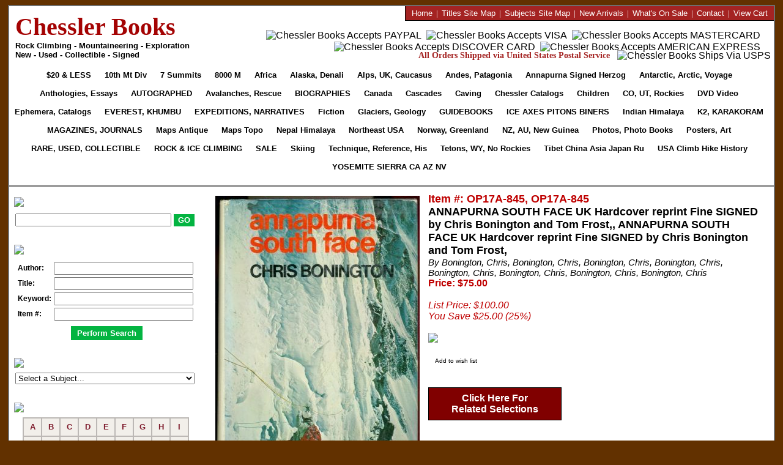

--- FILE ---
content_type: text/html
request_url: https://www.chesslerbooks.com/item/29580-annapurna-south-face-uk-reprint-near-fine-signed-by-chris-bonington-and-tom-frost-annapurna-south-face-uk-reprint-near-fine-signed-by-chris-bonington.asp
body_size: 18377
content:

<!DOCTYPE html PUBLIC "-//W3C//DTD XHTML 1.0 Transitional//EN">

<html>
<head>


  <title>ANNAPURNA SOUTH FACE UK Hardcover reprint Fine SIGNED by Chris Bonington and Tom Frost,, ANNAPURNA SOUTH FACE UK Hardcover reprint Fine SIGNED by Chris Bonington and Tom Frost, (Bonington, Chris, Bonington, Chris, Bonington, Chris, Bonington, Chris, Bonington, Chris, Bonington, Chris, Bonington, Chris, Bonington, Chris) :: Chessler Books</title>

  <meta name="description" content="ANNAPURNA SOUTH FACE UK Hardcover reprint Fine SIGNED by Chris Bonington and Tom Frost,, ANNAPURNA SOUTH FACE UK Hardcover reprint Fine SIGNED by Chris Bonington and Tom Frost, (Bonington, Chris, Bonington, Chris, Bonington, Chris, Bonington, Chris, Bonington, Chris, Bonington, Chris, Bonington, Chris, Bonington, Chris)">

  <meta name="keywords" content="mountaineering books, climbing books, exploration books, Autographed Books, Children's Books, Collectibles, Ice Axes, Colorado, Rockies, Everest, Fiction, Avalanches, Guidebooks, Himalaya, India Himalaya, Journals and Magazines, K2 and Karakoram, Narratives, Biography, Polar Books, 
Posters. Rock & Ice Climbing Books, Sale Books, Seven Summits, Technique, Reference, Tetons, USA Climbing, Used books, Rare and Collectible Books, VIDEO and DVD, Weather, Geology, Yosemite, Sierra">

  <meta NAME="Robots" CONTENT="index,follow">


<meta NAME="Rating" CONTENT="General">
<meta http-equiv="distribution" content="Global">



<link rel="canonical" href="https://www.chesslerbooks.com/item/29580-annapurna-south-face-uk-reprint-near-fine-signed-by-chris-bonington-and-tom-frost-annapurna-south-face-uk-reprint-near-fine-signed-by-chris-bonington.asp" />

<link rel="stylesheet" href="/eCart/chesslerbooks.css?202611913451" type="text/css" media="screen" />

<link rel="stylesheet" href="/eCart/listGrid.css?202611913451" type="text/css" media="screen" />
<link rel="stylesheet" href="https://cdnjs.cloudflare.com/ajax/libs/font-awesome/4.7.0/css/font-awesome.min.css">
<script src="/includes/jquery-3.2.1.min.js" type="text/javascript"></script>
<script src="/includes/jquery.matchHeight.js" type="text/javascript"></script>
<script src="/includes/jquery.cookie.js" type="text/javascript"></script>

<script src="/includes/prototype.js" type="text/javascript"></script>
<script type="text/javascript">
/* ajax.Request */
function ajaxRequest(IDP,DID) {
  var url = "https://www.chesslerbooks.com/eCart/addItem.asp";
  var data = "ajax=Y&idProduct=" + IDP;
  var retIDP = IDP + ":" + DID;
   
  var aj = new Ajax.Request(
  url, {
   method:'post',
   parameters: data,
   onComplete: getResponse(retIDP)
   }
  );
}
/* ajax.Response */
function getResponse(IDP) {
  document.getElementById('AddItem' + IDP).style.display='none';
  document.getElementById('PleaseWait' + IDP).style.display='inline'
  setTimeout(function() { 
    document.getElementById('PleaseWait' + IDP).style.display='none';
    document.getElementById('ShowCart' + IDP).style.display='inline'; 
  },2000);
}
</script>	
</head>


<body bgcolor="#FFFFFF" text="#000000" LEFTMARGIN="0" TOPMARGIN="8" bottommargin="8" MARGINWIDTH="0" MARGINHEIGHT="8">



<center>
<table width="98%" cellpadding="0" cellspacing="0" style="border: 2px SOLID #6E6E6E; padding: 0; margin: 0; min-width: 985px !important;" align="center" bgcolor="#FFFFFF">
  <tr>
    <td align="left" valign="center" style="padding-left: 10px;" width="315">
	  <a href="http://www.chesslerbooks.com/eCart/default.asp"><font style="font-size: 40px; color: #A40303; font-family: Times New Roman; font-weight: 800;">Chessler Books</font></a><br>
	  <font style="font-size: 13px; color: #000000; font-family: Arial; font-weight: 800;">Rock Climbing - Mountaineering - Exploration<br>New - Used - Collectible - Signed</font>
	</td>
	<td align="right" valign="top">
	  <div id="HeaderRedLinks">
	    <div>
		<a href="http://www.chesslerbooks.com/eCart/default.asp"><font size="2">Home</font></a><font size="2">&nbsp;&nbsp;|&nbsp;</font>
		<a href="http://www.chesslerbooks.com/eCart/productsSiteMap.asp"><font size="2">Titles Site Map</font></a><font size="2">&nbsp;&nbsp;|&nbsp;</font>
        <a href="http://www.chesslerbooks.com/eCart/listCategoriesTree.asp"><font size="2">Subjects Site Map</font></a><font size="2">&nbsp;&nbsp;|&nbsp;</font>
		<a href="http://www.chesslerbooks.com/eCart/listWhatsNewProducts.asp"><font size="2">New Arrivals</font></a><font size="2">&nbsp;&nbsp;|&nbsp;</font>
		<a href="http://www.chesslerbooks.com/eCart/WhatsOnSale.asp"><font size="2">What's On Sale</font></a><font size="2">&nbsp;&nbsp;|&nbsp;</font>
        <a href="http://www.chesslerbooks.com/eCart/contactUs.asp"><font size="2">Contact</font></a><font size="2">&nbsp;&nbsp;|&nbsp;</font>
		<a href="http://www.chesslerbooks.com/eCart/showCart.asp"><font size="2">View Cart</font></a>
		</div>
	  </div>
	  <div id="HeaderPaymentBar">
	    <div style="padding-top:14px;">
	    <img src="/images/v2/Logo-PayPal.jpg" width="34" height="21" alt="Chessler Books Accepts PAYPAL" border="0" hspace="2" style="vertical-align: middle;">
		<img src="/images/v2/Logo-Visa.jpg" width="33" height="21" alt="Chessler Books Accepts VISA" border="0" hspace="2" style="vertical-align: middle;">
		<img src="/images/v2/Logo-Mastercard.jpg" width="33" height="21" alt="Chessler Books Accepts MASTERCARD" border="0" hspace="2" style="vertical-align: middle;">
		<img src="/images/v2/Logo-Discover.jpg" width="33" height="21" alt="Chessler Books Accepts DISCOVER CARD" border="0" hspace="2" style="vertical-align: middle;">
		<img src="/images/v2/Logo-Amex.jpg" width="32" height="21" alt="Chessler Books Accepts AMERICAN EXPRESS" border="0" hspace="2" style="vertical-align: middle;">
	    </div>
	  </div>
	  <div id="HeaderShippingBar">
        <span id="HeaderTextRed">All Orders Shipped via United States Postal Service</span>
		<!--<span id="HeaderTextGrey"></span>-->&nbsp;
		<img src="/images/v2/Logo-USPS.jpg" width="98" height="21" alt="Chessler Books Ships Via USPS" border="0" style="vertical-align:middle;">
	  </div>
	</td>
  </tr>
  <tr>
    <td colspan="2" valign="top" align="center" width="985" style="padding-bottom: 15px; border-bottom: 2px SOLID #6E6E6E;">

<style type="text/css">
.HeaderTabs a { background:url(/images/V2/Tabs-Bg.jpg) repeat-x; display: inline-block; padding: 0; margin: 0; font-family: Arial; font-size: 9pt !important; color: #000000; text-decoration: none; font-weight: 800; white-space: nowrap; line-height: 30px; -webkit-text-size-adjust:100%; -moz-text-size-adjust:100%; -ms-text-size-adjust:100%; }
.HeaderTabs a span { display:block; background:url(/images/V2/Tabs-Left.jpg) no-repeat; padding: 0; margin: 0px 0px 0px -4px; }
.HeaderTabs a span span { padding:0px 13px 0px 13px; background:url(/images/V2/Tabs-Right.jpg) top right no-repeat; }

A.Red { background:url(/images/V2/Tabs-Bg-Red.jpg) repeat-x; display: inline-block; padding: 0; margin: 0; font-family: Arial; font-size: 9pt !important; color: #000000; text-decoration: none; text-transform: uppercase; font-weight: 800; white-space: nowrap; line-height: 30px; -webkit-text-size-adjust:100%; -moz-text-size-adjust:100%; -ms-text-size-adjust:100%; }
A span.Red { display:block; background:url(/images/V2/Tabs-Left-Red.jpg) no-repeat; padding: 0; margin: 0px 0px 0px -4px; }
A span span.Red { padding:0px 13px 0px 13px; background:url(/images/V2/Tabs-Right-Red.jpg) top right no-repeat; }
</style>	

      <div id="HT" class="HeaderTabs">
	     
	  
		  <a href="/cat/276-20--less.asp" class="Red" onmouseover="this.style.color='#FFFFFF'" onmouseout="this.style.color=''"><span class="Red"><span class="Red"><font size="2">$20 & less</font></span></span></a>
		  
		  <a href="/cat/187-10th-Mountain-Division-Military.asp" onmouseover="this.style.color='#FFFFFF'" onmouseout="this.style.color=''"><span><span><font size="2">10th Mt Div</font></span></span></a>
		  
		  <a href="/cat/202-Seven-Summits.asp" onmouseover="this.style.color='#FFFFFF'" onmouseout="this.style.color=''"><span><span><font size="2">7 Summits</font></span></span></a>
		  
		  <a href="/cat/183-8000-Meter-Peaks.asp" onmouseover="this.style.color='#FFFFFF'" onmouseout="this.style.color=''"><span><span><font size="2">8000 M</font></span></span></a>
		  
		  <a href="/cat/188-Africa.asp" onmouseover="this.style.color='#FFFFFF'" onmouseout="this.style.color=''"><span><span><font size="2">Africa</font></span></span></a>
		  
		  <a href="/cat/189-Alaska-McKinley-Denali.asp" onmouseover="this.style.color='#FFFFFF'" onmouseout="this.style.color=''"><span><span><font size="2">Alaska, Denali</font></span></span></a>
		  
		  <a href="/cat/190-Alps-Britain-Europe-Caucasus.asp" onmouseover="this.style.color='#FFFFFF'" onmouseout="this.style.color=''"><span><span><font size="2">Alps, UK, Caucasus</font></span></span></a>
		  
		  <a href="/cat/191-Andes-Patagonia-South-America.asp" onmouseover="this.style.color='#FFFFFF'" onmouseout="this.style.color=''"><span><span><font size="2">Andes, Patagonia</font></span></span></a>
		  
		  <a href="/cat/300-Annapurna-Signed-by-Maurice-Herzog.asp" onmouseover="this.style.color='#FFFFFF'" onmouseout="this.style.color=''"><span><span><font size="2">Annapurna Signed Herzog</font></span></span></a>
		  
		  <a href="/cat/48-Antarctica-Arctic-Polar-Voyages-.asp" onmouseover="this.style.color='#FFFFFF'" onmouseout="this.style.color=''"><span><span><font size="2">Antarctic, Arctic, Voyage</font></span></span></a>
		  
		  <a href="/cat/225-Anthologies-Essays-Collections-.asp" onmouseover="this.style.color='#FFFFFF'" onmouseout="this.style.color=''"><span><span><font size="2">Anthologies, Essays</font></span></span></a>
		  
		  <a href="/cat/46-Autographed-.asp" class="Red" onmouseover="this.style.color='#FFFFFF'" onmouseout="this.style.color=''"><span class="Red"><span class="Red"><font size="2">Autographed</font></span></span></a>
		  
		  <a href="/cat/196-Avalanches-Rescue-Survival-1st-Aid.asp" onmouseover="this.style.color='#FFFFFF'" onmouseout="this.style.color=''"><span><span><font size="2">Avalanches, Rescue</font></span></span></a>
		  
		  <a href="/cat/198-Biographies-Narratives.asp" class="Red" onmouseover="this.style.color='#FFFFFF'" onmouseout="this.style.color=''"><span class="Red"><span class="Red"><font size="2">Biographies</font></span></span></a>
		  
		  <a href="/cat/192-Canada.asp" onmouseover="this.style.color='#FFFFFF'" onmouseout="this.style.color=''"><span><span><font size="2">Canada</font></span></span></a>
		  
		  <a href="/cat/193-Cascades-Olympics.asp" onmouseover="this.style.color='#FFFFFF'" onmouseout="this.style.color=''"><span><span><font size="2">Cascades</font></span></span></a>
		  
		  <a href="/cat/233-Caving.asp" onmouseover="this.style.color='#FFFFFF'" onmouseout="this.style.color=''"><span><span><font size="2">Caving</font></span></span></a>
		  
		  <a href="/cat/295-Chessler-Books-Catalogs.asp" onmouseover="this.style.color='#FFFFFF'" onmouseout="this.style.color=''"><span><span><font size="2">Chessler Catalogs</font></span></span></a>
		  
		  <a href="/cat/148-Childrens-.asp" onmouseover="this.style.color='#FFFFFF'" onmouseout="this.style.color=''"><span><span><font size="2">Children</font></span></span></a>
		  
		  <a href="/cat/201-Colorado-Utah-Rockies.asp" onmouseover="this.style.color='#FFFFFF'" onmouseout="this.style.color=''"><span><span><font size="2">CO, UT, Rockies</font></span></span></a>
		  
		  <a href="/cat/38-DVD-and-VIDEO.asp" onmouseover="this.style.color='#FFFFFF'" onmouseout="this.style.color=''"><span><span><font size="2">DVD Video</font></span></span></a>
		  
		  <a href="/cat/226-Ephemera-Postcards-Newspapers-Programs-Advertising-Catalogs.asp" onmouseover="this.style.color='#FFFFFF'" onmouseout="this.style.color=''"><span><span><font size="2">Ephemera, Catalogs</font></span></span></a>
		  
		  <a href="/cat/185-Everest-Khumbu.asp" class="Red" onmouseover="this.style.color='#FFFFFF'" onmouseout="this.style.color=''"><span class="Red"><span class="Red"><font size="2">EVEREST, KHUMBU</font></span></span></a>
		  
		  <a href="/cat/51-Expeditions-Narratives-Biographies-Adventure-Travel.asp" class="Red" onmouseover="this.style.color='#FFFFFF'" onmouseout="this.style.color=''"><span class="Red"><span class="Red"><font size="2">Expeditions, Narratives</font></span></span></a>
		  
		  <a href="/cat/195-Fiction-Cartoons-Poetry.asp" onmouseover="this.style.color='#FFFFFF'" onmouseout="this.style.color=''"><span><span><font size="2">Fiction</font></span></span></a>
		  
		  <a href="/cat/206-Glaciers-Geology-Weather.asp" onmouseover="this.style.color='#FFFFFF'" onmouseout="this.style.color=''"><span><span><font size="2">Glaciers, Geology</font></span></span></a>
		  
		  <a href="/cat/43-Guidebooks-Climbing-Hiking-Travel.asp" class="Red" onmouseover="this.style.color='#FFFFFF'" onmouseout="this.style.color=''"><span class="Red"><span class="Red"><font size="2">Guidebooks</font></span></span></a>
		  
		  <a href="/cat/41-Ice-Axes-Pitons-Ropes-Carabiners.asp" class="Red" onmouseover="this.style.color='#FFFFFF'" onmouseout="this.style.color=''"><span class="Red"><span class="Red"><font size="2">Ice Axes Pitons Biners</font></span></span></a>
		  
		  <a href="/cat/197-Indian-Himalaya-Bhutan-Sikkim-Kashmir.asp" onmouseover="this.style.color='#FFFFFF'" onmouseout="this.style.color=''"><span><span><font size="2">Indian Himalaya</font></span></span></a>
		  
		  <a href="/cat/186-Karakoram-K2-Hindu-Kush.asp" class="Red" onmouseover="this.style.color='#FFFFFF'" onmouseout="this.style.color=''"><span class="Red"><span class="Red"><font size="2">K2, KARAKORAM</font></span></span></a>
		  
		  <a href="/cat/50-Magazines-and-Journals.asp" class="Red" onmouseover="this.style.color='#FFFFFF'" onmouseout="this.style.color=''"><span class="Red"><span class="Red"><font size="2">Magazines, Journals</font></span></span></a>
		  
		  <a href="/cat/44-Maps-Antiquarian-Collectible.asp" onmouseover="this.style.color='#FFFFFF'" onmouseout="this.style.color=''"><span><span><font size="2">Maps Antique</font></span></span></a>
		  
		  <a href="/cat/39-Maps-Topo-Climbing-Hiking.asp" onmouseover="this.style.color='#FFFFFF'" onmouseout="this.style.color=''"><span><span><font size="2">Maps Topo</font></span></span></a>
		  
		  <a href="/cat/184-Nepal-Himalaya.asp" onmouseover="this.style.color='#FFFFFF'" onmouseout="this.style.color=''"><span><span><font size="2">Nepal Himalaya</font></span></span></a>
		  
		  <a href="/cat/200-New-England-Mid-Atlantic.asp" onmouseover="this.style.color='#FFFFFF'" onmouseout="this.style.color=''"><span><span><font size="2">Northeast USA</font></span></span></a>
		  
		  <a href="/cat/224-Norway-Greenland-Scandinavia.asp" onmouseover="this.style.color='#FFFFFF'" onmouseout="this.style.color=''"><span><span><font size="2">Norway, Greenland</font></span></span></a>
		  
		  <a href="/cat/199-New-Zealand-Australia-New-Guinea.asp" onmouseover="this.style.color='#FFFFFF'" onmouseout="this.style.color=''"><span><span><font size="2">NZ, AU, New Guinea</font></span></span></a>
		  
		  <a href="/cat/227-Photography-Illustrations.asp" onmouseover="this.style.color='#FFFFFF'" onmouseout="this.style.color=''"><span><span><font size="2">Photos, Photo Books</font></span></span></a>
		  
		  <a href="/cat/40-Posters-Art.asp" onmouseover="this.style.color='#FFFFFF'" onmouseout="this.style.color=''"><span><span><font size="2">Posters, Art</font></span></span></a>
		  
		  <a href="/cat/45-Rare-Used-Collectible-.asp" class="Red" onmouseover="this.style.color='#FFFFFF'" onmouseout="this.style.color=''"><span class="Red"><span class="Red"><font size="2">RARE, USED, COLLECTIBLE</font></span></span></a>
		  
		  <a href="/cat/49-Rock--Ice-Climbing-.asp" class="Red" onmouseover="this.style.color='#FFFFFF'" onmouseout="this.style.color=''"><span class="Red"><span class="Red"><font size="2">ROCK & ICE CLIMBING</font></span></span></a>
		  
		  <a href="/cat/47-Sale-.asp" class="Red" onmouseover="this.style.color='#FFFFFF'" onmouseout="this.style.color=''"><span class="Red"><span class="Red"><font size="2">Sale</font></span></span></a>
		  
		  <a href="/cat/273-Skiing.asp" onmouseover="this.style.color='#FFFFFF'" onmouseout="this.style.color=''"><span><span><font size="2">Skiing</font></span></span></a>
		  
		  <a href="/cat/194-Technique-Reference-Climbing-History.asp" onmouseover="this.style.color='#FFFFFF'" onmouseout="this.style.color=''"><span><span><font size="2">Technique, Reference, His</font></span></span></a>
		  
		  <a href="/cat/203-Tetons-Wyoming-Northern-Rockies.asp" onmouseover="this.style.color='#FFFFFF'" onmouseout="this.style.color=''"><span><span><font size="2">Tetons, WY, No Rockies</font></span></span></a>
		  
		  <a href="/cat/204-Tibet-China-Central-Asia-Russia-Japan.asp" onmouseover="this.style.color='#FFFFFF'" onmouseout="this.style.color=''"><span><span><font size="2">Tibet China Asia Japan Ru</font></span></span></a>
		  
		  <a href="/cat/205-USA-Climbing-Hiking-Travel-History.asp" onmouseover="this.style.color='#FFFFFF'" onmouseout="this.style.color=''"><span><span><font size="2">USA Climb Hike History</font></span></span></a>
		  
		  <a href="/cat/207-Yosemite-Sierra-California.asp" class="Red" onmouseover="this.style.color='#FFFFFF'" onmouseout="this.style.color=''"><span class="Red"><span class="Red"><font size="2">Yosemite Sierra CA AZ NV</font></span></span></a>
		  
	  </div>

	</td>
  </tr>
  <tr>
    <td width="325" valign="top" align="left" height="10" style="border: 0px; padding: 0px; margin: 0px; font-size: 1px;">
  	  <img src="/images/v2/LeftColumnTop.jpg" style="padding: 0px; margin: 10px 0px 0px 0px;" hspace="0" vspace="0" border="0" width="318" height="10">
	</td>
	<td>
	</td>
  </tr>
  <tr>
    <td width="325" valign="top" align="left" background="/images/v2/LeftColumnBg.jpg" style="border: 0px; padding: 0px; margin: 0px;">
      <div style="margin: 0px 0px 0px 6px; width: 304px;">
        <img src="/images/v2/Label-SimSearch.jpg" style="padding: 0px; margin: 0px; margin-left: 2px; margin-bottom: 8px; position: relative; top: -3px" hspace="0" vspace="0" border="0">
        <form action="https://www.chesslerbooks.com/eCart/searchItem.asp" method="GET" style="padding: 0; margin: 0; margin-left: 4px;">
		<NOBR><input type="text" style="vertical-align: middle; text-align: left; width: 247px;" name="strSearch">
		<input type="submit" name="" value="GO" style="vertical-align: middle; text-align: center; height: 20px; background-color: #03B441; color: #FFFFFF; font-family: Arial; font-weight: 800; border: 1px solid #03B441;"></NOBR>
        </form>

		

	    <img src="/images/v2/Label-AdvSearch.jpg" style="padding: 0px; margin: 30px 0px 8px 2px;" hspace="0" vspace="0" border="0">
        
		<form name="ADS" method="get" action="https://www.chesslerbooks.com/eCart/advancedSearchExec.asp" style="padding: 0; margin: 0;">
        
		<table width="293" border="0" cellspacing="4" cellpadding="0" style="margin-left: 4px;">
          <tr>
            <td style="font-size: 12px; font-weight: 800;">Author:</td>
			<input type="hidden" name="authorChoice" value="ord">
            <td><input type="text" name="author" value="" style="width: 220px;"></td>
          </tr>
          <tr>
            <td style="font-size: 12px; font-weight: 800;">Title:</td>
			<input type="hidden" name="titleChoice" value="ord">
	        <td><input type="text" name="title" value="" style="width: 220px;"></td>
         </tr>
         <tr>
          <td style="font-size: 12px; font-weight: 800;">Keyword:</td>
		  <input type="hidden" name="keywordChoice" value="ord">
	      <td><input type="text" name="keyword" value="" style="width: 220px;"></td>
        </tr>
        <tr>
          <td style="font-size: 12px; font-weight: 800;">Item #:</td>
	      <input type="hidden" name="skuChoice" value="ord">
	      <td><input type="text" name="sku" value="" style="width: 220px;"></td>
        </tr>
        <tr> 
          <td colspan="3" align="center">
            <input type="submit" name="Submit" value="Perform Search" style="background-color: #03B441; padding: 4px 10px 4px 10px; color: #FFFFFF; font-weight: 800; border: 0px; position: relative; top: 5px;" onmouseover="this.style.cursor='pointer'" onmouseout="this.style.cursor=''">
          </td>
        </tr>
      </table>
      </form>
		

	    <img src="/images/v2/Label-Subject.jpg" style="padding: 0px; margin: 30px 0px 8px 2px;" hspace="0" vspace="0" border="0">
        <FORM name="GoToCategory" style="padding: 0; margin: 0;">
		<SELECT style="font-size: 13px; width: 293px; margin: 0px 0px 0px 4px; padding: 0;" onchange="location.href=this.options[this.selectedIndex].value;">
		<OPTION value="" selected>Select a Subject...</OPTION>
			  	  
			  
			      <OPTION value="http://www.chesslerbooks.com/cat/276-20--less.asp">$20 & less</OPTION>

			  	  
			  
			      <OPTION value="http://www.chesslerbooks.com/cat/187-10th-Mountain-Division-Military.asp">10th Mountain Division, Military</OPTION>

			  	  
			  
			      <OPTION value="http://www.chesslerbooks.com/cat/183-8000-Meter-Peaks.asp">8000 Meter Peaks</OPTION>

			  	  
			  
			      <OPTION value="http://www.chesslerbooks.com/cat/188-Africa.asp">Africa</OPTION>

			  	  
			  
			      <OPTION value="http://www.chesslerbooks.com/cat/189-Alaska-McKinley-Denali.asp">Alaska, McKinley, Denali</OPTION>

			  	  
			  
			      <OPTION value="http://www.chesslerbooks.com/cat/190-Alps-Britain-Europe-Caucasus.asp">Alps, Britain, Europe, Caucasus</OPTION>

			  	  
			  
			      <OPTION value="http://www.chesslerbooks.com/cat/191-Andes-Patagonia-South-America.asp">Andes, Patagonia, South America</OPTION>

			  	  
			  
			      <OPTION value="http://www.chesslerbooks.com/cat/300-Annapurna-Signed-by-Maurice-Herzog.asp">Annapurna Signed by Herzog</OPTION>

			  	  
			  
			      <OPTION value="http://www.chesslerbooks.com/cat/48-Antarctica-Arctic-Polar-Voyages-.asp">Antarctica, Arctic, Polar, Voyages </OPTION>

			  	  
			  
			      <OPTION value="http://www.chesslerbooks.com/cat/225-Anthologies-Essays-Collections-.asp">Anthologies, Essays, Collections </OPTION>

			  	  
			  
			      <OPTION value="http://www.chesslerbooks.com/cat/46-Autographed-.asp">Autographed </OPTION>

			  	  
			  
			      <OPTION value="http://www.chesslerbooks.com/cat/196-Avalanches-Rescue-Survival-1st-Aid.asp">Avalanches, Rescue, Survival, 1st Aid</OPTION>

			  	  
			  
			      <OPTION value="http://www.chesslerbooks.com/cat/198-Biographies-Narratives.asp">Biographies, Narratives</OPTION>

			  	  
			  
			      <OPTION value="http://www.chesslerbooks.com/cat/192-Canada.asp">Canada</OPTION>

			  	  
			  
			      <OPTION value="http://www.chesslerbooks.com/cat/193-Cascades-Olympics.asp">Cascades, Olympics</OPTION>

			  	  
			  
			      <OPTION value="http://www.chesslerbooks.com/cat/233-Caving.asp">Caving</OPTION>

			  	  
			  
			      <OPTION value="http://www.chesslerbooks.com/cat/295-Chessler-Books-Catalogs.asp">Chessler Books Catalogs</OPTION>

			  	  
			  
			      <OPTION value="http://www.chesslerbooks.com/cat/148-Childrens-.asp">Children's Books</OPTION>

			  	  
			  
			      <OPTION value="http://www.chesslerbooks.com/cat/201-Colorado-Utah-Rockies.asp">Colorado, Utah, Rockies</OPTION>

			  	  
			  
			      <OPTION value="http://www.chesslerbooks.com/cat/38-DVD-and-VIDEO.asp">DVD and VIDEO</OPTION>

			  	  
			  
			      <OPTION value="http://www.chesslerbooks.com/cat/226-Ephemera-Postcards-Newspapers-Programs-Advertising-Catalogs.asp">Ephemera: Postcards, Newspapers, Programs, Advertising, Catalogs</OPTION>

			  	  
			  
			      <OPTION value="http://www.chesslerbooks.com/cat/185-Everest-Khumbu.asp">Everest, Khumbu</OPTION>

			  	  
			  
			      <OPTION value="http://www.chesslerbooks.com/cat/51-Expeditions-Narratives-Biographies-Adventure-Travel.asp">Expeditions, Narratives, Biographies, Adventure Travel</OPTION>

			  	  
			  
			      <OPTION value="http://www.chesslerbooks.com/cat/195-Fiction-Cartoons-Poetry.asp">Fiction, Cartoons, Poetry</OPTION>

			  	  
			  
			      <OPTION value="http://www.chesslerbooks.com/cat/206-Glaciers-Geology-Weather.asp">Glaciers, Geology, Weather</OPTION>

			  	  
			  
			      <OPTION value="http://www.chesslerbooks.com/cat/43-Guidebooks-Climbing-Hiking-Travel.asp">Guidebooks, Climbing, Hiking, Travel</OPTION>

			  	  
			  
			      <OPTION value="http://www.chesslerbooks.com/cat/41-Ice-Axes-Pitons-Ropes-Carabiners.asp">Ice Axes, Pitons, Ropes, Carabiners</OPTION>

			  	  
			  
			      <OPTION value="http://www.chesslerbooks.com/cat/197-Indian-Himalaya-Bhutan-Sikkim-Kashmir.asp">Indian Himalaya, Bhutan, Sikkim, Kashmir</OPTION>

			  	  
			  
			      <OPTION value="http://www.chesslerbooks.com/cat/186-Karakoram-K2-Hindu-Kush.asp">Karakoram, K2, Hindu Kush</OPTION>

			  	  
			  
			      <OPTION value="http://www.chesslerbooks.com/cat/50-Magazines-and-Journals.asp">Magazines and Journals</OPTION>

			  	  
			  
			      <OPTION value="http://www.chesslerbooks.com/cat/44-Maps-Antiquarian-Collectible.asp">Maps: Antiquarian, Collectible</OPTION>

			  	  
			  
			      <OPTION value="http://www.chesslerbooks.com/cat/39-Maps-Topo-Climbing-Hiking.asp">Maps: Topo, Climbing, Hiking</OPTION>

			  	  
			  
			      <OPTION value="http://www.chesslerbooks.com/cat/184-Nepal-Himalaya.asp">Nepal Himalaya</OPTION>

			  	  
			  
			      <OPTION value="http://www.chesslerbooks.com/cat/200-New-England-Mid-Atlantic.asp">New England, Mid Atlantic</OPTION>

			  	  
			  
			      <OPTION value="http://www.chesslerbooks.com/cat/199-New-Zealand-Australia-New-Guinea.asp">New Zealand, Australia, New Guinea</OPTION>

			  	  
			  
			      <OPTION value="http://www.chesslerbooks.com/cat/224-Norway-Greenland-Scandinavia.asp">Norway, Greenland, Scandinavia</OPTION>

			  	  
			  
			      <OPTION value="http://www.chesslerbooks.com/cat/227-Photography-Illustrations.asp">Photography, Illustrations</OPTION>

			  	  
			  
			      <OPTION value="http://www.chesslerbooks.com/cat/40-Posters-Art.asp">Posters, Art</OPTION>

			  	  
			  
			      <OPTION value="http://www.chesslerbooks.com/cat/45-Rare-Used-Collectible-.asp">Rare, Used, Collectible </OPTION>

			  	  
			  
			      <OPTION value="http://www.chesslerbooks.com/cat/49-Rock--Ice-Climbing-.asp">Rock & Ice Climbing </OPTION>

			  	  
			  
			      <OPTION value="http://www.chesslerbooks.com/cat/47-Sale-.asp">Sale </OPTION>

			  	  
			  
			      <OPTION value="http://www.chesslerbooks.com/cat/202-Seven-Summits.asp">Seven Summits</OPTION>

			  	  
			  
			      <OPTION value="http://www.chesslerbooks.com/cat/273-Skiing.asp">Skiing</OPTION>

			  	  
			  
			      <OPTION value="http://www.chesslerbooks.com/cat/194-Technique-Reference-Climbing-History.asp">Technique, Reference, Climbing History</OPTION>

			  	  
			  
			      <OPTION value="http://www.chesslerbooks.com/cat/203-Tetons-Wyoming-Northern-Rockies.asp">Tetons, Wyoming, Northern Rockies</OPTION>

			  	  
			  
			      <OPTION value="http://www.chesslerbooks.com/cat/204-Tibet-China-Central-Asia-Russia-Japan.asp">Tibet China Central Asia Russia Japan</OPTION>

			  	  
			  
			      <OPTION value="http://www.chesslerbooks.com/cat/205-USA-Climbing-Hiking-Travel-History.asp">USA Climbing, Hiking, Travel, History</OPTION>

			  	  
			  
			      <OPTION value="http://www.chesslerbooks.com/cat/207-Yosemite-Sierra-California.asp">Yosemite, Sierra, California</OPTION>

			  	  
		
		</SELECT>
		</form>


	    <img src="/images/v2/Label-LastName.jpg" style="padding: 0px; margin: 30px 0px 8px 2px;" hspace="0" vspace="0" border="0"">

		<style type="text/css">
		.BottomRight { border-bottom: 2px SOLID #BCB8B5; border-right: 2px SOLID #BCB8B5; font-size: 13px; font-weight: 800; }
		.Bottom { border-bottom: 2px SOLID #BCB8B5; font-size: 13px; font-weight: 800; }
		.Right { border-right: 2px SOLID #BCB8B5; font-size: 13px; font-weight: 800; }
		.NoBorder { font-size: 13px; font-weight: 800; }
		</style>

		<table bgcolor="#F2EFEA" cellpadding="0" cellspacing="0" border="0" style="border: 2px SOLID #BCB8B5;" align="center">
		  <tr>
		    <td height="28" width="28" align="center" valign="middle" class="BottomRight" onmouseover="this.style.backgroundColor='#FFFF00'" onmouseout="this.style.backgroundColor=''"><a href="http://www.chesslerbooks.com/eCart/browseByAuthorLastName.asp?BeginWith=A" style="text-decoration: none;">A</a></td>
		    <td height="28" width="28" align="center" valign="middle" class="BottomRight" onmouseover="this.style.backgroundColor='#FFFF00'" onmouseout="this.style.backgroundColor=''"><a href="http://www.chesslerbooks.com/eCart/browseByAuthorLastName.asp?BeginWith=B" style="text-decoration: none;">B</a></td>
		    <td height="28" width="28" align="center" valign="middle" class="BottomRight" onmouseover="this.style.backgroundColor='#FFFF00'" onmouseout="this.style.backgroundColor=''"><a href="http://www.chesslerbooks.com/eCart/browseByAuthorLastName.asp?BeginWith=C" style="text-decoration: none;">C</a></td>
		    <td height="28" width="28" align="center" valign="middle" class="BottomRight" onmouseover="this.style.backgroundColor='#FFFF00'" onmouseout="this.style.backgroundColor=''"><a href="http://www.chesslerbooks.com/eCart/browseByAuthorLastName.asp?BeginWith=D" style="text-decoration: none;">D</a></td>
		    <td height="28" width="28" align="center" valign="middle" class="BottomRight" onmouseover="this.style.backgroundColor='#FFFF00'" onmouseout="this.style.backgroundColor=''"><a href="http://www.chesslerbooks.com/eCart/browseByAuthorLastName.asp?BeginWith=E" style="text-decoration: none;">E</a></td>
		    <td height="28" width="28" align="center" valign="middle" class="BottomRight" onmouseover="this.style.backgroundColor='#FFFF00'" onmouseout="this.style.backgroundColor=''"><a href="http://www.chesslerbooks.com/eCart/browseByAuthorLastName.asp?BeginWith=F" style="text-decoration: none;">F</a></td>
		    <td height="28" width="28" align="center" valign="middle" class="BottomRight" onmouseover="this.style.backgroundColor='#FFFF00'" onmouseout="this.style.backgroundColor=''"><a href="http://www.chesslerbooks.com/eCart/browseByAuthorLastName.asp?BeginWith=G" style="text-decoration: none;">G</a></td>
		    <td height="28" width="28" align="center" valign="middle" class="BottomRight" onmouseover="this.style.backgroundColor='#FFFF00'" onmouseout="this.style.backgroundColor=''"><a href="http://www.chesslerbooks.com/eCart/browseByAuthorLastName.asp?BeginWith=H" style="text-decoration: none;">H</a></td>
		    <td height="28" width="28" align="center" valign="middle" class="Bottom" onmouseover="this.style.backgroundColor='#FFFF00'" onmouseout="this.style.backgroundColor=''"><a href="http://www.chesslerbooks.com/eCart/browseByAuthorLastName.asp?BeginWith=I" style="text-decoration: none;">I</a></td>
		  </tr>
          <tr>
		    <td height="28" width="28" align="center" valign="middle" class="BottomRight" onmouseover="this.style.backgroundColor='#FFFF00'" onmouseout="this.style.backgroundColor=''"><a href="http://www.chesslerbooks.com/eCart/browseByAuthorLastName.asp?BeginWith=J" style="text-decoration: none;">J</a></td>
		    <td height="28" width="28" align="center" valign="middle" class="BottomRight" onmouseover="this.style.backgroundColor='#FFFF00'" onmouseout="this.style.backgroundColor=''"><a href="http://www.chesslerbooks.com/eCart/browseByAuthorLastName.asp?BeginWith=K" style="text-decoration: none;">K</a></td>
		    <td height="28" width="28" align="center" valign="middle" class="BottomRight" onmouseover="this.style.backgroundColor='#FFFF00'" onmouseout="this.style.backgroundColor=''"><a href="http://www.chesslerbooks.com/eCart/browseByAuthorLastName.asp?BeginWith=L" style="text-decoration: none;">L</a></td>
		    <td height="28" width="28" align="center" valign="middle" class="BottomRight" onmouseover="this.style.backgroundColor='#FFFF00'" onmouseout="this.style.backgroundColor=''"><a href="http://www.chesslerbooks.com/eCart/browseByAuthorLastName.asp?BeginWith=M" style="text-decoration: none;">M</a></td>
		    <td height="28" width="28" align="center" valign="middle" class="BottomRight" onmouseover="this.style.backgroundColor='#FFFF00'" onmouseout="this.style.backgroundColor=''"><a href="http://www.chesslerbooks.com/eCart/browseByAuthorLastName.asp?BeginWith=Mc" style="text-decoration: none;">Mc</a></td>
		    <td height="28" width="28" align="center" valign="middle" class="BottomRight" onmouseover="this.style.backgroundColor='#FFFF00'" onmouseout="this.style.backgroundColor=''"><a href="http://www.chesslerbooks.com/eCart/browseByAuthorLastName.asp?BeginWith=N" style="text-decoration: none;">N</a></td>
		    <td height="28" width="28" align="center" valign="middle" class="BottomRight" onmouseover="this.style.backgroundColor='#FFFF00'" onmouseout="this.style.backgroundColor=''"><a href="http://www.chesslerbooks.com/eCart/browseByAuthorLastName.asp?BeginWith=O" style="text-decoration: none;">O</a></td>
		    <td height="28" width="28" align="center" valign="middle" class="BottomRight" onmouseover="this.style.backgroundColor='#FFFF00'" onmouseout="this.style.backgroundColor=''"><a href="http://www.chesslerbooks.com/eCart/browseByAuthorLastName.asp?BeginWith=P" style="text-decoration: none;">P</a></td>
		    <td height="28" width="28" align="center" valign="middle" class="Bottom" onmouseover="this.style.backgroundColor='#FFFF00'" onmouseout="this.style.backgroundColor=''"><a href="http://www.chesslerbooks.com/eCart/browseByAuthorLastName.asp?BeginWith=Q" style="text-decoration: none;">Q</a></td>
		  </tr>
		  <tr>
		    <td height="28" width="28" align="center" valign="middle" class="Right" onmouseover="this.style.backgroundColor='#FFFF00'" onmouseout="this.style.backgroundColor=''"><a href="http://www.chesslerbooks.com/eCart/browseByAuthorLastName.asp?BeginWith=R" style="text-decoration: none;">R</a></td>
		    <td height="28" width="28" align="center" valign="middle" class="Right" onmouseover="this.style.backgroundColor='#FFFF00'" onmouseout="this.style.backgroundColor=''"><a href="http://www.chesslerbooks.com/eCart/browseByAuthorLastName.asp?BeginWith=S" style="text-decoration: none;">S</a></td>
		    <td height="28" width="28" align="center" valign="middle" class="Right" onmouseover="this.style.backgroundColor='#FFFF00'" onmouseout="this.style.backgroundColor=''"><a href="http://www.chesslerbooks.com/eCart/browseByAuthorLastName.asp?BeginWith=T" style="text-decoration: none;">T</a></td>
		    <td height="28" width="28" align="center" valign="middle" class="Right" onmouseover="this.style.backgroundColor='#FFFF00'" onmouseout="this.style.backgroundColor=''"><a href="http://www.chesslerbooks.com/eCart/browseByAuthorLastName.asp?BeginWith=U" style="text-decoration: none;">U</a></td>
		    <td height="28" width="28" align="center" valign="middle" class="Right" onmouseover="this.style.backgroundColor='#FFFF00'" onmouseout="this.style.backgroundColor=''"><a href="http://www.chesslerbooks.com/eCart/browseByAuthorLastName.asp?BeginWith=V" style="text-decoration: none;">V</a></td>
		    <td height="28" width="28" align="center" valign="middle" class="Right" onmouseover="this.style.backgroundColor='#FFFF00'" onmouseout="this.style.backgroundColor=''"><a href="http://www.chesslerbooks.com/eCart/browseByAuthorLastName.asp?BeginWith=W" style="text-decoration: none;">W</a></td>
		    <td height="28" width="28" align="center" valign="middle" class="Right" onmouseover="this.style.backgroundColor='#FFFF00'" onmouseout="this.style.backgroundColor=''"><a href="http://www.chesslerbooks.com/eCart/browseByAuthorLastName.asp?BeginWith=X" style="text-decoration: none;">X</a></td>
		    <td height="28" width="28" align="center" valign="middle" class="Right" onmouseover="this.style.backgroundColor='#FFFF00'" onmouseout="this.style.backgroundColor=''"><a href="http://www.chesslerbooks.com/eCart/browseByAuthorLastName.asp?BeginWith=Y" style="text-decoration: none;">Y</a></td>
		    <td height="28" width="28" align="center" valign="middle" class="NoBorder" onmouseover="this.style.backgroundColor='#FFFF00'" onmouseout="this.style.backgroundColor=''"><a href="http://www.chesslerbooks.com/eCart/browseByAuthorLastName.asp?BeginWith=Z" style="text-decoration: none;">Z</a></td>
		  </tr>
		</table>
		


	    <img src="/images/v2/Label-Info.jpg" style="padding: 0px; margin: 30px 0px 8px 2px;" hspace="0" vspace="0" border="0">

        <div class="InfoLinks">
		  <ul>
		
          <li><a href="http://www.chesslerbooks.com/100-Best-Mountaineering-Books.asp">100 Best Mountaineering Books</a>
        
          <li><a href="http://www.chesslerbooks.com/About-Us.asp">About Us</a>
        
          <li><a href="http://www.chesslerbooks.com/After-Thin-Air-Everest-1996-legacy.asp">After Thin Air [Everest 1996 legacy]</a>
        
          <li><a href="http://www.chesslerbooks.com/All-About-Dust-Jackets.asp">All About Dust Jackets</a>
        
          <li><a href="http://www.chesslerbooks.com/Are-Your-Signed-Books-Authentic.asp">Are Your Signed Books Authentic?</a>
        
          <li><a href="http://www.chesslerbooks.com/Book-Collecting-Condition-and-Value.asp">Book Collecting: Condition and Value</a>
        
          <li><a href="http://www.chesslerbooks.com/Book-Repair-Hints-and-Hacks.asp">Book Repair Hints and Hacks</a>
        
          <li><a href="http://www.chesslerbooks.com/Can-I-visit-your-bookshop.asp">Can I visit your bookshop?</a>
        
          <li><a href="http://www.chesslerbooks.com/Certificates-of-Authenticity.asp">Certificates of Authenticity</a>
        
          <li><a href="http://www.chesslerbooks.com/Customer-Feedback-UPDATED-2025.asp">Customer Feedback UPDATED 2025</a>
        
          <li><a href="http://www.chesslerbooks.com/FAQ-Frequently-Asked-Questions.asp">FAQ Frequently Asked Questions</a>
        
          <li><a href="http://www.chesslerbooks.com/How-To-Collect-Mountaineering-Books.asp">How To Collect Mountaineering Books</a>
        
          <li><a href="http://www.chesslerbooks.com/How-to-Order-and-Pay-us.asp">How to Order and Pay us</a>
        
          <li><a href="http://www.chesslerbooks.com/How-to-Pack-and-Mail-Books-.asp">How to Pack and Mail Books </a>
        
          <li><a href="http://www.chesslerbooks.com/How-To-Search-Good-Ideas.asp">How To Search: Good Ideas</a>
        
          <li><a href="http://www.chesslerbooks.com/Shipping-Rates-and-Delivery-Time.asp">Shipping Rates and Delivery Time</a>
        
          <li><a href="http://www.chesslerbooks.com/Want-List-Books-We-Are-Buying.asp">Want List; Books We Are Buying</a>
        
          <li><a href="http://www.chesslerbooks.com/We-Buy-Mountaineering-Books.asp">We Buy Mountaineering Books!</a>
        
			  
          <li><a href="http://www.chesslerbooks.com/eCart/customerModifyForm.asp">Modify Customer Info</a>
          <li><a href="http://www.chesslerbooks.com/eCart/contactUs.asp">Contact Us&nbsp;&nbsp;720-560-4963</a>
		</ul>
        </div>


		
	    <a href="http://www.chesslerbooks.com/eCart/listWhatsNewProducts.asp"><img src="/images/v2/Graphic-NewArrivals.jpg" style="margin-left: 8px; margin-top: 30px;" hspace="0" vspace="5" border="0"></a>
	    <a href="http://www.chesslerbooks.com/eCart/WhatsOnSale.asp"><img src="/images/v2/Graphic-OnSale.jpg" style="margin-left: 8px;" hspace="0" vspace="5" border="0"></a>
	    <a href="http://www.chesslerbooks.com/eCart/optNewsletterAddEmailForm.asp"><img src="/images/v2/Graphic-Newsletter.jpg" style="margin-left: 8px;" hspace="0" vspace="5" border="0"></a>
	    <img src="/images/v2/Graphic-PymtLogos.jpg" style="margin-left: 11px;" hspace="0" vspace="7" border="0">
	  </div>
	</td>
	<td bgcolor="#FFFFFF" align="left" valign="top" style="padding-right: 10px;">
    
    
    <div style="width: 100%; position: relative; float: left; clear: both; margin-top: -22px;">
    
 
  <div>
  <form method="post" action="/eCart/addItem.asp" name="additem" style="margin: 0; padding: 0;">
  <input type="hidden" name="idProduct" value="29580">  
      <table cellpadding="2" cellspacing="10" width="100%">
        <tr> 
		  
          <td style="border: 0px SOLID #005100;" align"left" valign="top" width="10%">
                            
              <img src="/eCart/ItemImage.asp?IMG=29580.jpg" align="center" border="0" vspace="5">
              
		  </td>
		  <td valign="top" align="left" width="90%">
		    <font style="font-weight: bold; font-family: Arial;	color: #BF0000; font-size: 18px;">Item #: OP17A-845, OP17A-845</font><br>
		    <font style="font-weight: bold; font-family: Arial;	color: #000000; font-size: 18px;">ANNAPURNA SOUTH FACE UK Hardcover reprint Fine SIGNED by Chris Bonington and Tom Frost,, ANNAPURNA SOUTH FACE UK Hardcover reprint Fine SIGNED by Chris Bonington and Tom Frost,</font>
			<br>
			
			<font style="font-family: Arial; color: #000000; font-size: 15px;"><i>By Bonington, Chris, Bonington, Chris, Bonington, Chris, Bonington, Chris, Bonington, Chris, Bonington, Chris, Bonington, Chris, Bonington, Chris</i></font><br>
			
               
<font style="font-size: 16px">



  <b><font color="#BF0000">Price: $75.00</font></b><br>
  
  <br><i><font color="#BF0000">List Price: $100.00<br>You Save $25.00 (25%)</font></i><br>
  			   

</font>



<br>
<!--
<font><b>Select Your Quantity:&nbsp;&nbsp;</b></font> <select name="quantity">
             <option value="1"selected>1</option>
                          
              <option value="2">2</option>              
                            
              <option value="3">3</option>              
                            
              <option value="4">4</option>              
                            
              <option value="5">5</option>              
                            
              <option value="6">6</option>              
                            
              <option value="7">7</option>              
                            
              <option value="8">8</option>              
                            
              <option value="9">9</option>              
                            
              <option value="10">10</option>              
              
             </select> 
			 <br>
             <input alt=Add src="/images/V2/v2-AddToCart.jpg" type=image name="add" border="0" style="position: relative; margin: 5px 0px 5px 0px;">           
-->



<div style="font-size: 0px height: 1px; width: 100%; position: relative; clear: both;"></div>
<div style="width: 100%; height: 35px; position: relative; float: left; clear: both; margin: 0; padding: 0;">
<!--
  <div class="ACvi" onmouseover="this.style.cursor='pointer'" onmouseout="this.style.cursor=''" onclick="ajaxRequest(29580,5861);" id="AddItem29580:5861"><img src="/images/V2/v2-AddToCart.jpg" border="0" style="margin: 0; padding: 0;"></div>
  <div class="PWvi" id="PleaseWait29580:5861">Adding, Please Wait . . .</div>
  <div class="SCvi" onmouseover="this.style.cursor='pointer'" onmouseout="this.style.cursor=''" onclick="window.location.href='/eCart/showCart.asp';" id="ShowCart29580:5861">Added! Click To View Cart</div>
-->


<div class="ACvi" onmouseover="this.style.cursor='pointer'" onmouseout="this.style.cursor=''" onclick="window.location.href='/eCart/addItem.asp?ajax=Y&idProduct=29580';" id="AddItem29580:5861"><img src="/images/V2/v2-AddToCart.jpg" border="0" style="margin: 0; padding: 0;"></div>


</div>

			 <br>
            
              <img src="/eCart/images/arrow_sm_orange.gif" width="7" height="8"> <a href="/eCart/customerWishListAdd.asp?idProduct=29580&redirecturl=customerWishListAdd.asp?idProduct=29580"><font color="#000000" size="1" face="Arial, Helvetica, sans-serif">Add to wish list</font></a>              
                        

			 <br><br>
			 
			 <br><div style="width: 200px; background-color: #800000; border: 1px SOLID #000000; padding: 8px; text-align: center;"><a href="#OtherItems" style="font-weight: 800; color: #FFFFFF; font-size: 16px;">Click Here For<br>Related Selections</a></div>
			 
                         

<!--
			 <font size="-1"><b>This Product Can Be Found In:</b>
			 <br>
 <b> � </b> <a href='/eCart/listCategoriesAndProducts.asp?idCategory=183'>8000 Meter Peaks</a>

<br><br>
-->
            


		  </td>
		</tr>
		<tr>
		  <td colspan="2" bgcolor="#2C624A" valign="center" align="left" style="border: 1px SOLID #000000">
		    <b><font color="#FFFFFF" style="font-size: 15px">Detailed Product Description</font></b>
		  </td>
		</tr>
		<tr>
		  <td colspan="2" valign="top" align="left">
		    
<p><font size="3">London, Book Club Associates, 1971, 2nd printing. 334 pp, color photos. Hardcover with dust jacket. Book and jacket have light wear. Near Fine.</font></p><p style="text-align: center;"><span style="font-size: medium;"><b>SIGNED by Chris Bonington and Tom Frost</b></span></p><p style="text-align: center;"><span style="font-size: medium;"><b><img src="/eCart/ContentImage.asp?IMG=ZTVKLAnnapurna_Sigs_TFCB.jpg" border="" width="555" height="794"><br></b></span></p><p><span style="font-size: medium;">The first ascent of Annapurna's SW Face presaged a new era of extreme climbing in the Himalaya. Bonington's finest book.</span></p><p><font size="3">In 1970, Chris Bonington and his now-legendary team of mountaineers were the first climbers to tackle a big wall at extreme altitude. Their target was the south face of Nepal�s Annapurna: 12,000 feet of steep rock and ice leading to a 26, 454-ft. summit. As serious armchair climbers will tell you, Annapurna South Face is better than all but a handful of equally gripping classics.&nbsp;</font></p><p><span style="font-size: medium;">One could also argue that all that has happened in the big mountains in the past 30 years has come out of this expedition and out of this book. Bonington and his team�most of whom subsequently died in the mountains�represented a kind of �greatest generation� of modern mountaineers. They pioneered a new, bolder approach to high altitude climbing, and this book is about how they hit the big time.</span></p>


<br>
		  </td>
		</tr>


<script language="javascript">
function settab(atab) {
  arrAllLI = document.getElementsByTagName('li');
  arrAllDIV = document.getElementsByTagName('div');
  
  for(intIndex = 0; intIndex < arrAllLI.length; intIndex++) {
    if (arrAllLI[intIndex].className == 'tab_active') {
	  arrAllLI[intIndex].className = 'tab_inactive';
	}
  }

  for(intIndexx = 0; intIndexx < arrAllDIV.length; intIndexx++) {
    if (arrAllDIV[intIndexx].className == 'div_active') {
	  arrAllDIV[intIndexx].className = 'div_inactive';
	}
  }

document.getElementById(atab).className = 'tab_active';
document.getElementById(atab+'info').className = 'div_active';
}
</script>

<style type="text/css">
ul#tabbednavigation {
padding-bottom: 5px;
border-bottom: 1px solid #000000;
margin: 3px 3px 10px 3px;
}

ul#tabbednavigation li.tab_active, ul#tabbednavigation li.tab_inactive {
list-style: none;
padding: 5px;
margin: 2px 2px 0px 2px;
border-top: 1px solid #000000;
border-left: 1px solid #000000;
border-right: 1px solid #000000;
border-bottom: none;
background-color: #800000;
color: #FFFFFF;
font-weight: 800;
cursor: pointer;
font-size: 13px;
display: inline;
<!--[if IE 6]>
line-height: 16px;
vertical-align: bottom;
<![endif]-->

}

ul#tabbednavigation li.tab_active {
border-top: 1px solid #000000;
border-left: 1px solid #000000;
border-right: 1px solid #000000;
border-bottom: 1px solid #FFFFFF;
background-color: #FFFFFF;
color: #000000;
font-weight: 800;
}

div.div_active { display: block; }
div.div_inactive { display: none; )
</style>



		<tr>
		  <td colspan="2" bgcolor="#2C624A" valign="center" align="left" style="border: 1px SOLID #000000">
		    <a name="OtherItems"></a> 
		    <b><font color="#FFFFFF" style="font-size: 15px">Other Items You Might Like</font></b>
		  </td>
		</tr>
		<tr>
		  <td colspan="2" align="left"><br>

      <ul id="tabbednavigation" style="padding-left: 3px; margin-left: 0;">
        <li class="tab_active" id="tab1" onclick="settab('tab1');">Similar Items Available</li>
	    <li class="tab_inactive" id="tab2" onclick="settab('tab2');">Items From This Author</li>
		<li class="tab_inactive" id="tab3" onclick="settab('tab3');">Items From This Category</li>
      </ul>
	  
	  <div id="tab1info" class="div_active">
	    

<div class="item">
  
    <a href="/item/5628-spam-617.asp" style="text-decoration: none;"><img class="lGitem" src="/eCart/catalog/thumbs/imageNA.gif" border="0"></a>
  
  
  <div class="details">
  

<font size="-1" face="Arial">
<b><font color="#005500">Spam 6/1/7</font></b><br> 


<b><i><font color="#000000">By: Â</font></i></b><br>

  <font color="red" face="Arial"><b>[ SOLD ] </b>
  
  
  </font> 



<br>
</b></font>

<div id="CartButtons">
  <div class="VD" onmouseover="this.style.cursor='pointer'" onmouseout="this.style.cursor=''" onclick="window.location.href='/item/5628-spam-617.asp'" id="ViewItem5628">View Details</div>


</div>

    </div><!-- .details -->
  </div><!-- .item -->



<div class="item">
  
    <a href="/item/30376-royal-robbins-the-american-climber-david-smart-2023-1st-edition-new--in-stock-multiple-copies-available.asp" style="text-decoration: none;"><img class="lGitem"src="/eCart/catalog/thumbs/8/894SmartRR004.jpg" border="0"></a>
  
  
  <div class="details">
  

<font size="-1" face="Arial">
<b><font color="#005500">ROYAL ROBBINS THE AMERICAN CLIMBER David Smart 2023 1st edition New  IN STOCK Multiple copies available</font></b><br> 


<b><i><font color="#000000">By: Smart, David</font></i></b><br>

  <font color="red" face="Arial"><b>Price $23.95 <i>~ Regular $26.95, You Save $3.00 (11%)</i> 
    
  
  </font> 



<br>
<font color="green" face="Arial"><b><i> - Item # BK4781-8449</i></b></font>

</b></font>

<div id="CartButtons">
  <div class="VD" onmouseover="this.style.cursor='pointer'" onmouseout="this.style.cursor=''" onclick="window.location.href='/item/30376-royal-robbins-the-american-climber-david-smart-2023-1st-edition-new--in-stock-multiple-copies-available.asp'" id="ViewItem30376">View Details</div>


  <div class="AC" onmouseover="this.style.cursor='pointer'" onmouseout="this.style.cursor=''" onclick="ajaxRequest(30376,8918);" id="AddItem30376:8918">Add To Cart</div>
  <div class="PW" id="PleaseWait30376:8918">Adding...</div>
  <div class="SC" onmouseover="this.style.cursor='pointer'" onmouseout="this.style.cursor=''" onclick="window.location.href='/eCart/showCart.asp';" id="ShowCart30376:8918">Added! Click To View Cart</div>
  <!--
  <div class="AC" onmouseover="this.style.cursor='pointer'" onmouseout="this.style.cursor=''" onclick="window.location.href='/eCart/addItem.asp?ajax=Y&idProduct=30376';" id="AddItem30376:8918">Add To Cart</div>
  -->

</div>

    </div><!-- .details -->
  </div><!-- .item -->



<div class="item">
  
    <a href="/item/6405-links.asp" style="text-decoration: none;"><img class="lGitem" src="/eCart/catalog/thumbs/imageNA.gif" border="0"></a>
  
  
  <div class="details">
  

<font size="-1" face="Arial">
<b><font color="#005500">Links</font></b><br> 


<b><i><font color="#000000">By: Â</font></i></b><br>

  <font color="red" face="Arial"><b>[ SOLD ] </b>
  
  
  </font> 



<br>
<font color="green" face="Arial"><b><i> - Item # Â </i></b></font>

</b></font>

<div id="CartButtons">
  <div class="VD" onmouseover="this.style.cursor='pointer'" onmouseout="this.style.cursor=''" onclick="window.location.href='/item/6405-links.asp'" id="ViewItem6405">View Details</div>


</div>

    </div><!-- .details -->
  </div><!-- .item -->



<div class="item">
  
    <a href="/item/8461-old-ice-axe-chouinard-frost-ice-axe-piolet-31--laminated-bamboo-handle.asp" style="text-decoration: none;"><img class="lGitem"src="/eCart/catalog/thumbs/c/ChouinardFrostAxe4Head.jpg" border="0"></a>
  
  
  <div class="details">
  

<font size="-1" face="Arial">
<b><font color="#005500">OLD ICE AXE CHOUINARD-FROST ICE AXE PIOLET 31 ' Laminated Bamboo Handle</font></b><br> 


<b><i><font color="#000000">By: Â</font></i></b><br>

  <font color="red" face="Arial"><b>[ SOLD ] </b>
  
  
  </font> 



<br>
<font color="green" face="Arial"><b><i> - Item # HW62C</i></b></font>

</b></font>

<div id="CartButtons">
  <div class="VD" onmouseover="this.style.cursor='pointer'" onmouseout="this.style.cursor=''" onclick="window.location.href='/item/8461-old-ice-axe-chouinard-frost-ice-axe-piolet-31--laminated-bamboo-handle.asp'" id="ViewItem8461">View Details</div>


</div>

    </div><!-- .details -->
  </div><!-- .item -->



<div class="item">
  
    <a href="/item/29581-annapurna-south-face-1971-2nd-uk-prtg-hardcover-fine-signed-by-chris-bonington.asp" style="text-decoration: none;"><img class="lGitem"src="/eCart/catalog/thumbs/b/Bonington UK 2nd prtg.jpg" border="0"></a>
  
  
  <div class="details">
  

<font size="-1" face="Arial">
<b><font color="#005500">ANNAPURNA SOUTH FACE 1971 2nd UK prtg Hardcover Fine SIGNED by Chris Bonington</font></b><br> 


<b><i><font color="#000000">By: Bonington, Chris</font></i></b><br>

  <font color="red" face="Arial"><b>Price $49.99 <i>~ Regular $50.00, You Save $0.01 (0%)</i> 
    
  
  </font> 



<br>
<font color="green" face="Arial"><b><i> - Item # OP452C-950</i></b></font>

</b></font>

<div id="CartButtons">
  <div class="VD" onmouseover="this.style.cursor='pointer'" onmouseout="this.style.cursor=''" onclick="window.location.href='/item/29581-annapurna-south-face-1971-2nd-uk-prtg-hardcover-fine-signed-by-chris-bonington.asp'" id="ViewItem29581">View Details</div>


  <div class="AC" onmouseover="this.style.cursor='pointer'" onmouseout="this.style.cursor=''" onclick="ajaxRequest(29581,4228);" id="AddItem29581:4228">Add To Cart</div>
  <div class="PW" id="PleaseWait29581:4228">Adding...</div>
  <div class="SC" onmouseover="this.style.cursor='pointer'" onmouseout="this.style.cursor=''" onclick="window.location.href='/eCart/showCart.asp';" id="ShowCart29581:4228">Added! Click To View Cart</div>
  <!--
  <div class="AC" onmouseover="this.style.cursor='pointer'" onmouseout="this.style.cursor=''" onclick="window.location.href='/eCart/addItem.asp?ajax=Y&idProduct=29581';" id="AddItem29581:4228">Add To Cart</div>
  -->

</div>

    </div><!-- .details -->
  </div><!-- .item -->



<div class="item">
  
    <a href="/item/23199-annapurna-south-face-chris-bonington-1971-1st-uk-ed-hardcover-dj-fine-multiple-copies-available-(not-signed).asp" style="text-decoration: none;"><img class="lGitem"src="/eCart/catalog/thumbs/3/355BoningtonAnnapurnaSFUKDJ(1).jpg" border="0"></a>
  
  
  <div class="details">
  

<font size="-1" face="Arial">
<b><font color="#005500">ANNAPURNA SOUTH FACE Chris Bonington 1971 1st UK ed Hardcover DJ Fine Multiple Copies Available (Not Signed)</font></b><br> 


<b><i><font color="#000000">By: Bonington, Chris</font></i></b><br>

  <font color="red" face="Arial"><b>Price $39.99 <i>~ Regular $110.00, You Save $70.01 (64%)</i> 
    
  
  </font> 



<br>
<font color="green" face="Arial"><b><i> - Item # OP452E-8972</i></b></font>

</b></font>

<div id="CartButtons">
  <div class="VD" onmouseover="this.style.cursor='pointer'" onmouseout="this.style.cursor=''" onclick="window.location.href='/item/23199-annapurna-south-face-chris-bonington-1971-1st-uk-ed-hardcover-dj-fine-multiple-copies-available-(not-signed).asp'" id="ViewItem23199">View Details</div>


  <div class="AC" onmouseover="this.style.cursor='pointer'" onmouseout="this.style.cursor=''" onclick="ajaxRequest(23199,9031);" id="AddItem23199:9031">Add To Cart</div>
  <div class="PW" id="PleaseWait23199:9031">Adding...</div>
  <div class="SC" onmouseover="this.style.cursor='pointer'" onmouseout="this.style.cursor=''" onclick="window.location.href='/eCart/showCart.asp';" id="ShowCart23199:9031">Added! Click To View Cart</div>
  <!--
  <div class="AC" onmouseover="this.style.cursor='pointer'" onmouseout="this.style.cursor=''" onclick="window.location.href='/eCart/addItem.asp?ajax=Y&idProduct=23199';" id="AddItem23199:9031">Add To Cart</div>
  -->

</div>

    </div><!-- .details -->
  </div><!-- .item -->



<div class="item">
  
    <a href="/item/19553-tibets-secret-mountain-the-triumph-of-sepu-kangri-1999-1st-uk-ed-hardcover-dj--multiple-copies-available-signed-by-chris-bonington.asp" style="text-decoration: none;"><img class="lGitem"src="/eCart/catalog/thumbs/2/246BoningtonTibetsSecretMt(1).jpg" border="0"></a>
  
  
  <div class="details">
  

<font size="-1" face="Arial">
<b><font color="#005500">TIBET'S SECRET MOUNTAIN: THE TRIUMPH OF SEPU KANGRI 1999 1st UK ed Hardcover DJ  Multiple Copies Available SIGNED by Chris Bonington</font></b><br> 


<b><i><font color="#000000">By: Bonington, Chris and Charles Clarke</font></i></b><br>

  <font color="red" face="Arial"><b>Price $9.95 <i>~ Regular $50.00, You Save $40.05 (80%)</i> 
    
  
  </font> 



<br>
<font color="green" face="Arial"><b><i> - Item # BK173B-7997</i></b></font>

</b></font>

<div id="CartButtons">
  <div class="VD" onmouseover="this.style.cursor='pointer'" onmouseout="this.style.cursor=''" onclick="window.location.href='/item/19553-tibets-secret-mountain-the-triumph-of-sepu-kangri-1999-1st-uk-ed-hardcover-dj--multiple-copies-available-signed-by-chris-bonington.asp'" id="ViewItem19553">View Details</div>


  <div class="AC" onmouseover="this.style.cursor='pointer'" onmouseout="this.style.cursor=''" onclick="ajaxRequest(19553,5303);" id="AddItem19553:5303">Add To Cart</div>
  <div class="PW" id="PleaseWait19553:5303">Adding...</div>
  <div class="SC" onmouseover="this.style.cursor='pointer'" onmouseout="this.style.cursor=''" onclick="window.location.href='/eCart/showCart.asp';" id="ShowCart19553:5303">Added! Click To View Cart</div>
  <!--
  <div class="AC" onmouseover="this.style.cursor='pointer'" onmouseout="this.style.cursor=''" onclick="window.location.href='/eCart/addItem.asp?ajax=Y&idProduct=19553';" id="AddItem19553:5303">Add To Cart</div>
  -->

</div>

    </div><!-- .details -->
  </div><!-- .item -->



<div class="item">
  
    <a href="/item/31428-annapurna-south-face-chris-bonington-1971-1st-uk-ed-hardcover-dj-fine-signed-by-chris-bonington.asp" style="text-decoration: none;"><img class="lGitem"src="/eCart/catalog/thumbs/3/355BoningtonAnnapurnaSFUKDJ(1).jpg" border="0"></a>
  
  
  <div class="details">
  

<font size="-1" face="Arial">
<b><font color="#005500">ANNAPURNA SOUTH FACE Chris Bonington 1971 1st UK ed Hardcover DJ Fine SIGNED by Chris Bonington</font></b><br> 


<b><i><font color="#000000">By: Bonington, Chris</font></i></b><br>

  <font color="red" face="Arial"><b>Price $150.00  
  
  </font> 



<br>
<font color="green" face="Arial"><b><i> - Item # OP452D-845</i></b></font>

</b></font>

<div id="CartButtons">
  <div class="VD" onmouseover="this.style.cursor='pointer'" onmouseout="this.style.cursor=''" onclick="window.location.href='/item/31428-annapurna-south-face-chris-bonington-1971-1st-uk-ed-hardcover-dj-fine-signed-by-chris-bonington.asp'" id="ViewItem31428">View Details</div>


  <div class="AC" onmouseover="this.style.cursor='pointer'" onmouseout="this.style.cursor=''" onclick="ajaxRequest(31428,2562);" id="AddItem31428:2562">Add To Cart</div>
  <div class="PW" id="PleaseWait31428:2562">Adding...</div>
  <div class="SC" onmouseover="this.style.cursor='pointer'" onmouseout="this.style.cursor=''" onclick="window.location.href='/eCart/showCart.asp';" id="ShowCart31428:2562">Added! Click To View Cart</div>
  <!--
  <div class="AC" onmouseover="this.style.cursor='pointer'" onmouseout="this.style.cursor=''" onclick="window.location.href='/eCart/addItem.asp?ajax=Y&idProduct=31428';" id="AddItem31428:2562">Add To Cart</div>
  -->

</div>

    </div><!-- .details -->
  </div><!-- .item -->



<div class="item">
  
    <a href="/item/12814-travels-amongst-the-great-andes-of-the-equator-edward-whymper-1987-color-illustrated-ed-hardcover-2-copies-available.asp" style="text-decoration: none;"><img class="lGitem"src="/eCart/catalog/thumbs/w/Whymper Travels 1987.jpg" border="0"></a>
  
  
  <div class="details">
  

<font size="-1" face="Arial">
<b><font color="#005500">TRAVELS AMONGST THE GREAT ANDES OF THE EQUATOR Edward Whymper 1987 Color Illustrated ed Hardcover 2 copies available</font></b><br> 


<b><i><font color="#000000">By: Whymper, Edward and Loren McIntyre (Photos)</font></i></b><br>

  <font color="red" face="Arial"><b>Price $39.95  
  
  </font> 



<br>
<font color="green" face="Arial"><b><i> - Item # OP1729D-8342p</i></b></font>

</b></font>

<div id="CartButtons">
  <div class="VD" onmouseover="this.style.cursor='pointer'" onmouseout="this.style.cursor=''" onclick="window.location.href='/item/12814-travels-amongst-the-great-andes-of-the-equator-edward-whymper-1987-color-illustrated-ed-hardcover-2-copies-available.asp'" id="ViewItem12814">View Details</div>


  <div class="AC" onmouseover="this.style.cursor='pointer'" onmouseout="this.style.cursor=''" onclick="ajaxRequest(12814,4736);" id="AddItem12814:4736">Add To Cart</div>
  <div class="PW" id="PleaseWait12814:4736">Adding...</div>
  <div class="SC" onmouseover="this.style.cursor='pointer'" onmouseout="this.style.cursor=''" onclick="window.location.href='/eCart/showCart.asp';" id="ShowCart12814:4736">Added! Click To View Cart</div>
  <!--
  <div class="AC" onmouseover="this.style.cursor='pointer'" onmouseout="this.style.cursor=''" onclick="window.location.href='/eCart/addItem.asp?ajax=Y&idProduct=12814';" id="AddItem12814:4736">Add To Cart</div>
  -->

</div>

    </div><!-- .details -->
  </div><!-- .item -->



<div class="item">
  
    <a href="/item/10103-chouinard-frost-rei-camp-ice-axe-piolet-34.asp" style="text-decoration: none;"><img class="lGitem"src="/eCart/catalog/thumbs/c/ChouinardAxe.jpg" border="0"></a>
  
  
  <div class="details">
  

<font size="-1" face="Arial">
<b><font color="#005500">CHOUINARD-FROST-REI-CAMP ICE AXE PIOLET 34</font></b><br> 


<b><i><font color="#000000">By: Â</font></i></b><br>

  <font color="red" face="Arial"><b>[ SOLD ] </b>
  
  
  </font> 



<br>
<font color="green" face="Arial"><b><i> - Item # HW62D</i></b></font>

</b></font>

<div id="CartButtons">
  <div class="VD" onmouseover="this.style.cursor='pointer'" onmouseout="this.style.cursor=''" onclick="window.location.href='/item/10103-chouinard-frost-rei-camp-ice-axe-piolet-34.asp'" id="ViewItem10103">View Details</div>


</div>

    </div><!-- .details -->
  </div><!-- .item -->


	  </div>

	  <div id="tab2info" class="div_inactive">
	    		
	    Sorry, we were unable find any similar items available by this author.<br><br><br>
		
	  </div>

	  <div id="tab3info" class="div_inactive">
	    

<div class="item">
  
    <a href="/item/9882-slickrock-the-canyon-country-of-southeast-utah-edward-abbey-1971-1st-ed-dj-fine.asp" style="text-decoration: none;"><img class="lGitem"src="/eCart/catalog/thumbs/a/AbbeySlickrockPbk.jpg" border="0"></a>
  
  
  <div class="details">
  

<font size="-1" face="Arial">
<b><font color="#005500">SLICKROCK: THE CANYON COUNTRY OF SOUTHEAST UTAH Edward Abbey 1971 1st ed DJ Fine</font></b><br> 


<b><i><font color="#000000">By: Abbey, Edward and Philip Hyde</font></i></b><br>

  <font color="red" face="Arial"><b>[ SOLD ] </b>
  
  
  </font> 



<br>
<font color="green" face="Arial"><b><i> - Item # OP225-468</i></b></font>

</b></font>

<div id="CartButtons">
  <div class="VD" onmouseover="this.style.cursor='pointer'" onmouseout="this.style.cursor=''" onclick="window.location.href='/item/9882-slickrock-the-canyon-country-of-southeast-utah-edward-abbey-1971-1st-ed-dj-fine.asp'" id="ViewItem9882">View Details</div>


</div>

    </div><!-- .details -->
  </div><!-- .item -->



<div class="item">
  
    <a href="/item/18046-the-mountain-men-an-early-history-of-rock-climbing-in-north-wales-alan-hankinson-1977-1st-ed-hardcover-dj-fine-3-copies-available.asp" style="text-decoration: none;"><img class="lGitem"src="/eCart/catalog/thumbs/h/Hankinson Mtn Men.jpg" border="0"></a>
  
  
  <div class="details">
  

<font size="-1" face="Arial">
<b><font color="#005500">THE MOUNTAIN MEN: AN EARLY HISTORY OF ROCK CLIMBING IN NORTH WALES Alan Hankinson 1977 1st ed Hardcover DJ Fine 3 Copies Available</font></b><br> 


<b><i><font color="#000000">By: Hankinson, Alan</font></i></b><br>

  <font color="red" face="Arial"><b>Price $4.99 <i>~ Regular $35.00, You Save $30.01 (86%)</i> 
    
  
  </font> 



<br>
<font color="green" face="Arial"><b><i> - Item # OP1199-9413</i></b></font>

</b></font>

<div id="CartButtons">
  <div class="VD" onmouseover="this.style.cursor='pointer'" onmouseout="this.style.cursor=''" onclick="window.location.href='/item/18046-the-mountain-men-an-early-history-of-rock-climbing-in-north-wales-alan-hankinson-1977-1st-ed-hardcover-dj-fine-3-copies-available.asp'" id="ViewItem18046">View Details</div>


  <div class="AC" onmouseover="this.style.cursor='pointer'" onmouseout="this.style.cursor=''" onclick="ajaxRequest(18046,3120);" id="AddItem18046:3120">Add To Cart</div>
  <div class="PW" id="PleaseWait18046:3120">Adding...</div>
  <div class="SC" onmouseover="this.style.cursor='pointer'" onmouseout="this.style.cursor=''" onclick="window.location.href='/eCart/showCart.asp';" id="ShowCart18046:3120">Added! Click To View Cart</div>
  <!--
  <div class="AC" onmouseover="this.style.cursor='pointer'" onmouseout="this.style.cursor=''" onclick="window.location.href='/eCart/addItem.asp?ajax=Y&idProduct=18046';" id="AddItem18046:3120">Add To Cart</div>
  -->

</div>

    </div><!-- .details -->
  </div><!-- .item -->



<div class="item">
  
    <a href="/item/30713-native-stones-a-book-about-climbing-david-craig-1996-paperback.asp" style="text-decoration: none;"><img class="lGitem"src="/eCart/catalog/thumbs/c/CraigNativeStonesPbk.jpg" border="0"></a>
  
  
  <div class="details">
  

<font size="-1" face="Arial">
<b><font color="#005500">NATIVE STONES: A BOOK ABOUT CLIMBING David Craig 1996 Paperback</font></b><br> 


<b><i><font color="#000000">By: Craig, David.</font></i></b><br>

  <font color="red" face="Arial"><b>Price $4.95 <i>~ Regular $19.95, You Save $15.00 (75%)</i> 
    
  
  </font> 



<br>
<font color="green" face="Arial"><b><i> - Item # BK315-864</i></b></font>

</b></font>

<div id="CartButtons">
  <div class="VD" onmouseover="this.style.cursor='pointer'" onmouseout="this.style.cursor=''" onclick="window.location.href='/item/30713-native-stones-a-book-about-climbing-david-craig-1996-paperback.asp'" id="ViewItem30713">View Details</div>


  <div class="AC" onmouseover="this.style.cursor='pointer'" onmouseout="this.style.cursor=''" onclick="ajaxRequest(30713,9681);" id="AddItem30713:9681">Add To Cart</div>
  <div class="PW" id="PleaseWait30713:9681">Adding...</div>
  <div class="SC" onmouseover="this.style.cursor='pointer'" onmouseout="this.style.cursor=''" onclick="window.location.href='/eCart/showCart.asp';" id="ShowCart30713:9681">Added! Click To View Cart</div>
  <!--
  <div class="AC" onmouseover="this.style.cursor='pointer'" onmouseout="this.style.cursor=''" onclick="window.location.href='/eCart/addItem.asp?ajax=Y&idProduct=30713';" id="AddItem30713:9681">Add To Cart</div>
  -->

</div>

    </div><!-- .details -->
  </div><!-- .item -->



<div class="item">
  
    <a href="/item/27667-white-mountain-and-tawny-plain-andes-gunter-hauser-1961-1st-uk-ed-hardcover-dj-fine.asp" style="text-decoration: none;"><img class="lGitem"src="/eCart/catalog/thumbs/h/Hauser White Mtn Tawny Plain.jpg" border="0"></a>
  
  
  <div class="details">
  

<font size="-1" face="Arial">
<b><font color="#005500">WHITE MOUNTAIN AND TAWNY PLAIN [Andes] Gunter Hauser 1961 1st UK ed Hardcover DJ Fine</font></b><br> 


<b><i><font color="#000000">By: Hauser, Gunter</font></i></b><br>

  <font color="red" face="Arial"><b>Price $25.00 <i>~ Regular $39.95, You Save $14.95 (37%)</i> 
    
  
  </font> 



<br>
<font color="green" face="Arial"><b><i> - Item # OP536-966</i></b></font>

</b></font>

<div id="CartButtons">
  <div class="VD" onmouseover="this.style.cursor='pointer'" onmouseout="this.style.cursor=''" onclick="window.location.href='/item/27667-white-mountain-and-tawny-plain-andes-gunter-hauser-1961-1st-uk-ed-hardcover-dj-fine.asp'" id="ViewItem27667">View Details</div>


  <div class="AC" onmouseover="this.style.cursor='pointer'" onmouseout="this.style.cursor=''" onclick="ajaxRequest(27667,1951);" id="AddItem27667:1951">Add To Cart</div>
  <div class="PW" id="PleaseWait27667:1951">Adding...</div>
  <div class="SC" onmouseover="this.style.cursor='pointer'" onmouseout="this.style.cursor=''" onclick="window.location.href='/eCart/showCart.asp';" id="ShowCart27667:1951">Added! Click To View Cart</div>
  <!--
  <div class="AC" onmouseover="this.style.cursor='pointer'" onmouseout="this.style.cursor=''" onclick="window.location.href='/eCart/addItem.asp?ajax=Y&idProduct=27667';" id="AddItem27667:1951">Add To Cart</div>
  -->

</div>

    </div><!-- .details -->
  </div><!-- .item -->



<div class="item">
  
    <a href="/item/29378-das-geheimnis-des-mount-everest-the-mystery-of-mount-everest-(novel)-josef-peyre-1947-1st-german-ed-hardcover-near-fine-rare.asp" style="text-decoration: none;"><img class="lGitem"src="/eCart/catalog/thumbs/p/Peyre Das Geheimnis.jpg" border="0"></a>
  
  
  <div class="details">
  

<font size="-1" face="Arial">
<b><font color="#005500">DAS GEHEIMNIS DES MOUNT EVEREST [THE MYSTERY OF MOUNT EVEREST] (Novel) Josef Peyre 1947 1st German ed Hardcover Near Fine Rare</font></b><br> 


<b><i><font color="#000000">By: Peyre, Josef</font></i></b><br>

  <font color="red" face="Arial"><b>Price $4.99 <i>~ Regular $15.00, You Save $10.01 (67%)</i> 
    
  
  </font> 



<br>
<font color="green" face="Arial"><b><i> - Item # OP3059-936</i></b></font>

</b></font>

<div id="CartButtons">
  <div class="VD" onmouseover="this.style.cursor='pointer'" onmouseout="this.style.cursor=''" onclick="window.location.href='/item/29378-das-geheimnis-des-mount-everest-the-mystery-of-mount-everest-(novel)-josef-peyre-1947-1st-german-ed-hardcover-near-fine-rare.asp'" id="ViewItem29378">View Details</div>


  <div class="AC" onmouseover="this.style.cursor='pointer'" onmouseout="this.style.cursor=''" onclick="ajaxRequest(29378,6994);" id="AddItem29378:6994">Add To Cart</div>
  <div class="PW" id="PleaseWait29378:6994">Adding...</div>
  <div class="SC" onmouseover="this.style.cursor='pointer'" onmouseout="this.style.cursor=''" onclick="window.location.href='/eCart/showCart.asp';" id="ShowCart29378:6994">Added! Click To View Cart</div>
  <!--
  <div class="AC" onmouseover="this.style.cursor='pointer'" onmouseout="this.style.cursor=''" onclick="window.location.href='/eCart/addItem.asp?ajax=Y&idProduct=29378';" id="AddItem29378:6994">Add To Cart</div>
  -->

</div>

    </div><!-- .details -->
  </div><!-- .item -->



<div class="item">
  
    <a href="/item/31683-the-marching-wind-leonard-clark-1954-1st-ed-hardcover-very-good.asp" style="text-decoration: none;"><img class="lGitem"src="/eCart/catalog/thumbs/c/ClarkMarchingWindnoDJ.jpg" border="0"></a>
  
  
  <div class="details">
  

<font size="-1" face="Arial">
<b><font color="#005500">THE MARCHING WIND Leonard Clark 1954 1st ed Hardcover Very Good</font></b><br> 


<b><i><font color="#000000">By: Clark, Leonard</font></i></b><br>

  <font color="red" face="Arial"><b>Price $9.95 <i>~ Regular $25.00, You Save $15.05 (60%)</i> 
    
  
  </font> 



<br>
<font color="green" face="Arial"><b><i> - Item # OP944-837</i></b></font>

</b></font>

<div id="CartButtons">
  <div class="VD" onmouseover="this.style.cursor='pointer'" onmouseout="this.style.cursor=''" onclick="window.location.href='/item/31683-the-marching-wind-leonard-clark-1954-1st-ed-hardcover-very-good.asp'" id="ViewItem31683">View Details</div>


  <div class="AC" onmouseover="this.style.cursor='pointer'" onmouseout="this.style.cursor=''" onclick="ajaxRequest(31683,4938);" id="AddItem31683:4938">Add To Cart</div>
  <div class="PW" id="PleaseWait31683:4938">Adding...</div>
  <div class="SC" onmouseover="this.style.cursor='pointer'" onmouseout="this.style.cursor=''" onclick="window.location.href='/eCart/showCart.asp';" id="ShowCart31683:4938">Added! Click To View Cart</div>
  <!--
  <div class="AC" onmouseover="this.style.cursor='pointer'" onmouseout="this.style.cursor=''" onclick="window.location.href='/eCart/addItem.asp?ajax=Y&idProduct=31683';" id="AddItem31683:4938">Add To Cart</div>
  -->

</div>

    </div><!-- .details -->
  </div><!-- .item -->



<div class="item">
  
    <a href="/item/24633-gorilla-monsoon-john-long-1989-1st-ed-hardcover-dj-fine.asp" style="text-decoration: none;"><img class="lGitem"src="/eCart/catalog/thumbs/l/Long Gorilla Monsoon(1).jpg" border="0"></a>
  
  
  <div class="details">
  

<font size="-1" face="Arial">
<b><font color="#005500">GORILLA MONSOON John Long 1989 1st ed Hardcover DJ Fine</font></b><br> 


<b><i><font color="#000000">By: Long, John</font></i></b><br>

  <font color="red" face="Arial"><b>Price $19.95 <i>~ Regular $75.00, You Save $55.05 (73%)</i> 
    
  
  </font> 



<br>
<font color="green" face="Arial"><b><i> - Item # OP563-9383</i></b></font>

</b></font>

<div id="CartButtons">
  <div class="VD" onmouseover="this.style.cursor='pointer'" onmouseout="this.style.cursor=''" onclick="window.location.href='/item/24633-gorilla-monsoon-john-long-1989-1st-ed-hardcover-dj-fine.asp'" id="ViewItem24633">View Details</div>


  <div class="AC" onmouseover="this.style.cursor='pointer'" onmouseout="this.style.cursor=''" onclick="ajaxRequest(24633,4494);" id="AddItem24633:4494">Add To Cart</div>
  <div class="PW" id="PleaseWait24633:4494">Adding...</div>
  <div class="SC" onmouseover="this.style.cursor='pointer'" onmouseout="this.style.cursor=''" onclick="window.location.href='/eCart/showCart.asp';" id="ShowCart24633:4494">Added! Click To View Cart</div>
  <!--
  <div class="AC" onmouseover="this.style.cursor='pointer'" onmouseout="this.style.cursor=''" onclick="window.location.href='/eCart/addItem.asp?ajax=Y&idProduct=24633';" id="AddItem24633:4494">Add To Cart</div>
  -->

</div>

    </div><!-- .details -->
  </div><!-- .item -->



<div class="item">
  
    <a href="/item/26648-farther-north-than-nansen-being-the-voyage-of-the-polar-star-duke-of-the-abruzzi-1901-hardcover-very-good.asp" style="text-decoration: none;"><img class="lGitem"src="/eCart/catalog/thumbs/a/Abruzzi Farther North Than Nansen.jpg" border="0"></a>
  
  
  <div class="details">
  

<font size="-1" face="Arial">
<b><font color="#005500">FARTHER NORTH THAN NANSEN: BEING THE VOYAGE OF THE POLAR STAR Duke of the Abruzzi 1901 Hardcover Very Good</font></b><br> 


<b><i><font color="#000000">By: Abruzzi, Duke of the</font></i></b><br>

  <font color="red" face="Arial"><b>[ SOLD ] </b>
  
  
  </font> 



<br>
<font color="green" face="Arial"><b><i> - Item # PL7053-412</i></b></font>

</b></font>

<div id="CartButtons">
  <div class="VD" onmouseover="this.style.cursor='pointer'" onmouseout="this.style.cursor=''" onclick="window.location.href='/item/26648-farther-north-than-nansen-being-the-voyage-of-the-polar-star-duke-of-the-abruzzi-1901-hardcover-very-good.asp'" id="ViewItem26648">View Details</div>


</div>

    </div><!-- .details -->
  </div><!-- .item -->



<div class="item">
  
    <a href="/item/25465-white-limbo-the-first-australian-climb-of-mount-everest-lincoln-hall-1985-1st-us-ed-hardcover-dj-fine.asp" style="text-decoration: none;"><img class="lGitem"src="/eCart/catalog/thumbs/h/Hall White Limbo 1st US.jpg" border="0"></a>
  
  
  <div class="details">
  

<font size="-1" face="Arial">
<b><font color="#005500">WHITE LIMBO: THE FIRST AUSTRALIAN CLIMB OF MOUNT EVEREST Lincoln Hall 1985 1st US ed Hardcover DJ Fine</font></b><br> 


<b><i><font color="#000000">By: Hall, Lincoln</font></i></b><br>

  <font color="red" face="Arial"><b>Price $25.00 <i>~ Regular $40.00, You Save $15.00 (38%)</i> 
    
  
  </font> 



<br>
<font color="green" face="Arial"><b><i> - Item # OP160F-829p</i></b></font>

</b></font>

<div id="CartButtons">
  <div class="VD" onmouseover="this.style.cursor='pointer'" onmouseout="this.style.cursor=''" onclick="window.location.href='/item/25465-white-limbo-the-first-australian-climb-of-mount-everest-lincoln-hall-1985-1st-us-ed-hardcover-dj-fine.asp'" id="ViewItem25465">View Details</div>


  <div class="AC" onmouseover="this.style.cursor='pointer'" onmouseout="this.style.cursor=''" onclick="ajaxRequest(25465,7170);" id="AddItem25465:7170">Add To Cart</div>
  <div class="PW" id="PleaseWait25465:7170">Adding...</div>
  <div class="SC" onmouseover="this.style.cursor='pointer'" onmouseout="this.style.cursor=''" onclick="window.location.href='/eCart/showCart.asp';" id="ShowCart25465:7170">Added! Click To View Cart</div>
  <!--
  <div class="AC" onmouseover="this.style.cursor='pointer'" onmouseout="this.style.cursor=''" onclick="window.location.href='/eCart/addItem.asp?ajax=Y&idProduct=25465';" id="AddItem25465:7170">Add To Cart</div>
  -->

</div>

    </div><!-- .details -->
  </div><!-- .item -->



<div class="item">
  
    <a href="/item/5475-adrenaline-2001-the-years-best-stroies-of-adventure-and-survival-clint-willis-2001-new-paperback.asp" style="text-decoration: none;"><img class="lGitem"src="/eCart/catalog/thumbs/w/Willis Adrenaline.jpg" border="0"></a>
  
  
  <div class="details">
  

<font size="-1" face="Arial">
<b><font color="#005500">ADRENALINE 2001: THE YEAR'S BEST STROIES OF ADVENTURE AND SURVIVAL Clint Willis 2001 New Paperback</font></b><br> 


<b><i><font color="#000000">By: Willis, Clint</font></i></b><br>

  <font color="red" face="Arial"><b>Price $4.95 <i>~ Regular $17.95, You Save $13.00 (72%)</i> 
    
  
  </font> 



<br>
<font color="green" face="Arial"><b><i> - Item # BK1706-917</i></b></font>

</b></font>

<div id="CartButtons">
  <div class="VD" onmouseover="this.style.cursor='pointer'" onmouseout="this.style.cursor=''" onclick="window.location.href='/item/5475-adrenaline-2001-the-years-best-stroies-of-adventure-and-survival-clint-willis-2001-new-paperback.asp'" id="ViewItem5475">View Details</div>


  <div class="AC" onmouseover="this.style.cursor='pointer'" onmouseout="this.style.cursor=''" onclick="ajaxRequest(5475,6653);" id="AddItem5475:6653">Add To Cart</div>
  <div class="PW" id="PleaseWait5475:6653">Adding...</div>
  <div class="SC" onmouseover="this.style.cursor='pointer'" onmouseout="this.style.cursor=''" onclick="window.location.href='/eCart/showCart.asp';" id="ShowCart5475:6653">Added! Click To View Cart</div>
  <!--
  <div class="AC" onmouseover="this.style.cursor='pointer'" onmouseout="this.style.cursor=''" onclick="window.location.href='/eCart/addItem.asp?ajax=Y&idProduct=5475';" id="AddItem5475:6653">Add To Cart</div>
  -->

</div>

    </div><!-- .details -->
  </div><!-- .item -->


	  </div>

		  </td>
		</tr>
	  </table>


</div>

</td></tr>

<tr><td>

    </div>
    

	</td>
  </tr>
</table>

<script type="text/javascript">
jQuery('button.list-view').on('click',function(){
	
  jQuery('button.grid-view').removeClass('on');
  jQuery('button.list-view').addClass('on');
  jQuery('div.wrapper').removeClass('grid').addClass('list');
  jQuery('div.VD').removeClass('bgrid').addClass('blist');
  jQuery('div.AC').removeClass('bgrid').addClass('blist');
  jQuery('div.PW').removeClass('bgrid').addClass('blist');
  jQuery('div.SC').removeClass('bgrid').addClass('blist');
  jQuery("div.VD").html("View Details");
  jQuery("div.AC").html("Add To Cart");
  jQuery('.item').matchHeight({ remove: true });
  jQuery.cookie("ListGridDisplay", "LIST", { path: '/' });
  
});

jQuery('button.grid-view').on('click',function(){
	
  jQuery('button.list-view').removeClass('on');
  jQuery('button.grid-view').addClass('on');
  jQuery('div.wrapper').removeClass('list').addClass('grid');
  jQuery('div.VD').removeClass('blist').addClass('bgrid');
  jQuery('div.AC').removeClass('blist').addClass('bgrid');
  jQuery('div.PW').removeClass('blist').addClass('bgrid');
  jQuery('div.SC').removeClass('blist').addClass('bgrid');
  jQuery("div.VD").html("View Details");
  jQuery("div.AC").html("Add To Cart");
  jQuery('.item').matchHeight({ byRow: true });  
  jQuery.cookie("ListGridDisplay", "GRID", { path: '/' });
  
});

if(jQuery.cookie("ListGridDisplay")) {
  if(jQuery.cookie("ListGridDisplay") == 'LIST') { jQuery('button.list-view')[0].click(); }
  if(jQuery.cookie("ListGridDisplay") == 'GRID') { jQuery('button.grid-view')[0].click(); }
}
</script>


</body>
</html>


